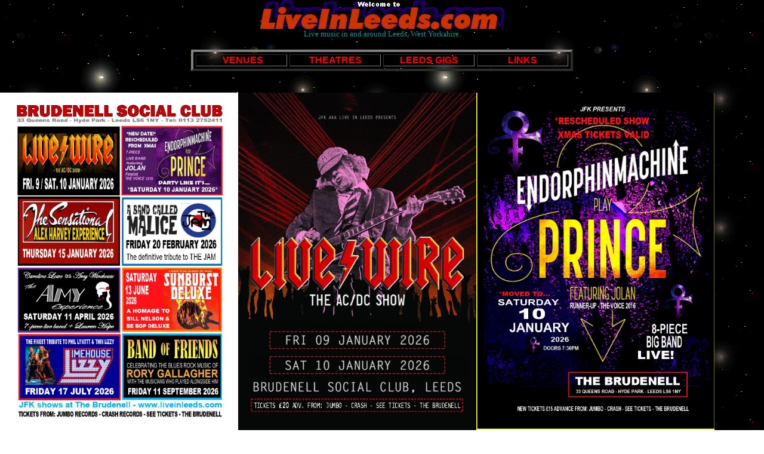

--- FILE ---
content_type: text/html
request_url: http://liveinleeds.com/
body_size: 2655
content:
<html xmlns:v="urn:schemas-microsoft-com:vml" xmlns:o="urn:schemas-microsoft-com:office:office" xmlns:m="http://schemas.microsoft.com/office/2004/12/omml">

<head>
<meta http-equiv="Content-Type" content="text/html; charset=windows-1252">
<meta name="GENERATOR" content="Microsoft FrontPage 12.0">
<meta name="keywords" content="live, music, venues, Leeds, The New Roscoe, Irish Centre, Rocket, Cockpit, City Varieties, Leeds Jazz, University, Metropolitan, UK,  news, festival, top, bands, gig-guide,  sounds, acts, musicians, wanted, instruments, for, sale,">
<meta name="description" content="Live in Leeds, your premier guide to live music in and around the capital City of Leeds, West Yorkshire including venues, news, bands, music notes, gig guide, festival information, blues, rock, Americana, indie, soul, guitar, pop, jazz and other forms of musical entertainment ">
<meta name="ProgId" content="FrontPage.Editor.Document">
<title>Live In Leeds - Welcome to the home of live music in Leeds.</title>
<style type="text/css">
* {
	/* Reset browsers default margin, padding and font sizes */
	margin: 0;
	padding: 0;
}

.word_break{display:block;float:left;margin-left:-10px;padding:0}
.UIIntentionalStory .UIStoryAttachment_MediaSingle{padding-right:10px}
.UIStoryAttachment_Media{float:left;overflow:hidden;padding-right:10px}
.UIMediaItem .uiVideoThumb{display:block}

.uiVideoThumb{border:0;overflow:hidden;position:relative}
.UIStoryAttachment_Info{display:table;*zoom:1}
.UIStoryAttachment_Title{font-weight:bold;padding-top:3px}
.UIStoryAttachment_Caption{color:#808080;padding-top:3px}
.UIStoryAttachment_Copy{color:#808080;padding-top:3px}
.style37 {
	color: #FFFFFF;
	font-family: Arial;
	font-weight: bold;
	text-align: center;
}
em
	{font-style:normal;
}
.style130 {
	text-align: center;
}
h2 {font-size: 110%; padding: 0px 0px 10px 0px;}
h1,h2,h3,h4,h5,h6{font-size:100%;font-weight:normal;}

.bi
{
font-weight:bold;
font-style:italic;
}

.style280 {
	text-align: left;
}
.style284 {
	text-align: center;
	font-size: x-large;
	color: #FFFF00;
}
.style285 {
	text-align: center;
	font-size: small;
	color: #FFFF00;
}
.style286 {
	font-size: small;
}
.style287 {
	border-width: 0px;
}
.style288 {
	text-align: center;
	font-family: Arial, Helvetica, sans-serif;
}
.style289 {
	text-decoration: none;
}
.style291 {
	text-align: center;
	font-family: Arial;
	font-weight: bold;
	font-size: small;
}
.style292 {
	text-align: center;
	font-family: Arial;
	font-weight: bold;
	font-size: small;
	color: #FFFFFF;
}
.auto-style2 {
	font-size: x-small;
}
.auto-style3 {
	font-family: Arial, Helvetica, sans-serif;
	font-style: italic;
	font-weight: bold;
}
.auto-style4 {
	font-family: Arial, Helvetica, sans-serif;
}
</style>
</head>

<body background="pics/1starindex.gif" text="#C0C0C0" link="#FF0000" vlink="#008080">

<div class="style280">

<p class="style130"><font color="#ff0066" size="6"><img border="0" src="logo.gif" width="409" height="49">
</font></p>

<p class="style130"><font color="#009999" face="Arial Black" size="2">Live music in and
around Leeds, West Yorkshire.</font></p>
<p class="style130">&nbsp;</p>
<div align="center">
  <center>
  <table border="4" width="50%" cellspacing="4" cellpadding="3" bordercolordark="#333333" bordercolorlight="#FFFFFF">
    <tr>
      <td width="25%"> 
<p class="style130"> 
<b><font face="Arial">
<a href="http://www.liveinleeds.com/venues.htm" style="text-decoration: none">&nbsp;VENUES</a></font></b></td>
      <td width="25%">
		<p class="style130"><font color="#800000" face="Arial">
		<a href="http://www.liveinleeds.com/theatres.htm" style="text-decoration: none; font-weight: 700">
		THEATRES </a></font>
      </td>
      <td width="25%">
		<p class="style288"><strong>
		<a class="style289" href="https://www.leedsgigs.co.uk/">LEEDS 
		GIGS</a></strong></td>
      <td width="25%">
		<p class="style130"><font color="#990033" face="Arial">
		<a href="http://www.liveinleeds.com/links.htm" style="text-decoration: none; font-weight: 700">
		LINKS</a></font></td>
    </tr>
    </table>
  </center>
</div>
<p class="style130">
&nbsp;</p>
	<p class="style130">
	&nbsp;</p>
	<p class="565">
	<a href="http://www.brudenellsocialclub.co.uk">
	<img alt="" class="style287" height="565" src="pics/1BrudFlyer10Jan2026.jpg" width="399"></a><a href="https://www.livewireacdcshow.com/"><img alt="" class="style287" height="565" src="pics/1LiveWirePoster2026A.jpg" width="399"></a><a href="https://www.facebook.com/EndorphinmachinePrinceTributeBand/?locale=en_GB"><img alt="" class="style287" height="565" src="pics/1EndorphinmachineBrud10Jan2026.jpg" width="399"></a><a href="https://www.facebook.com/sahbexperience"><img alt="" class="style287" height="565" src="pics/1SAHEPoster2025A.jpg" width="399"></a><a href="https://www.abandcalledmalice.uk/"><img alt="" class="style287" height="565" src="pics/1ABCMBrud2026.jpg" width="399"></a><a href="https://www.facebook.com/amywinehouseultimatetribute"><img alt="" class="style287" height="565" src="pics/1AMYExperienceBrud11April2026.jpg" width="399"></a></p>
	<p class="style130">
	&nbsp;</p>
	<p class="style37">
	<a target="_blank" href="http://www.jumborecords.co.uk/ticket.asp">
	<font color="#FFFF00">
<img height="50" src="1jumbologo.gif" width="50" border="0"></font></a><i><font color="#FFFF00" size="4"> 
	<span class="auto-style2">Tickets from: </span> 
	<span class="style286">JUMBO RECORDS - CRASH RECORDS - SEE TICKETS - 
	BRUDENELL </span> 
	<span class="auto-style2">(subject to booking fee)</span></font></i><font size="4" color="#FFFF00"><i>
</i></font><p class="style37">
	&nbsp;<p class="style37">
Online: <a href="http://www.jumborecords.co.uk">www.jumborecords.co.uk</a>&nbsp; 
	/&nbsp; <a href="http://www.crashrecords.co.uk">www.crashrecords.co.uk</a>&nbsp; 
	/ www.seetickets.com<div class="style130">
		<font color="#000000" face="Arial"><b>
		___________</b></font></div>
<p class="style130">
<font color="#C0C0C0" size="1"><b><span class="auto-style4">THIS SITE IS BROUGHT TO YOU
BY JOHN KEENAN</span><br class="auto-style4">
<span class="auto-style4">&nbsp; </span> </b></font><span class="auto-style4"><font color="#C0C0C0" size="2">If you want your venue or
band&nbsp; represented here contact:&nbsp;
</font></span><span class="auto-style3"><a href="mailto:JFK@LiveInLeeds.com"><font color="#FF0066">JFK@LiveInLeeds.com</font></a></span></p>
	<p class="style130">
	&nbsp;</p>
<p class="style130"><a href="http://www.gigwise.com/festivals">
<img border="0" src="pics/1festivalguide.gif" width="212" height="49"></a>&nbsp;
<a href="http://www.makepovertyhistory.org/">
<img border="0" src="pics/1mph-logo.gif" width="250" height="22"></a>&nbsp;
<a href="http://www.leedsmusicfestival.co.uk" target="_blank"><br>
</a>&nbsp; 
<a href="https://www.macmillan.org.uk/?gclid=CKPunYP9ns4CFcIp0wodU54D7Q">
<img alt="" class="style287" height="77" src="pics/1macmillan.png" width="197"></a><a href="http://www.liveinleeds.com/enter.htm"><img border="0" src="pulse.gif" width="71" height="70"></a><img border="0" src="pics/1Leedsfest.jpg" width="1" height="1"><img border="0" src="pics/1Leedsfest.jpg" width="1" height="1"><img border="0" src="pics/1Leedsfest.jpg" width="1" height="1"><img border="0" src="pics/1Leedsfest.jpg" width="1" height="1"><a href="http://www.leedsfestival.com/"><img border="0" src="pics/1Leeds-logo.jpg" width="165" height="65"></a><br>
<font face="Arial Black"><a href="http://www.liveinleeds.com/enter.htm"> <br>
</a></font><font size="6" color="#C0C0C0">KEEP IT LIVE!<br>
</font><font color="#c0c0c0" face="Arial"><font size="2">This site is
continually in
progress. If you have any advice or comments please </font><a href="mailto:JFK@LiveInLeeds.com"><font size="2">mail:JFK</font></a></font></p>

</div>

</body>

</html>